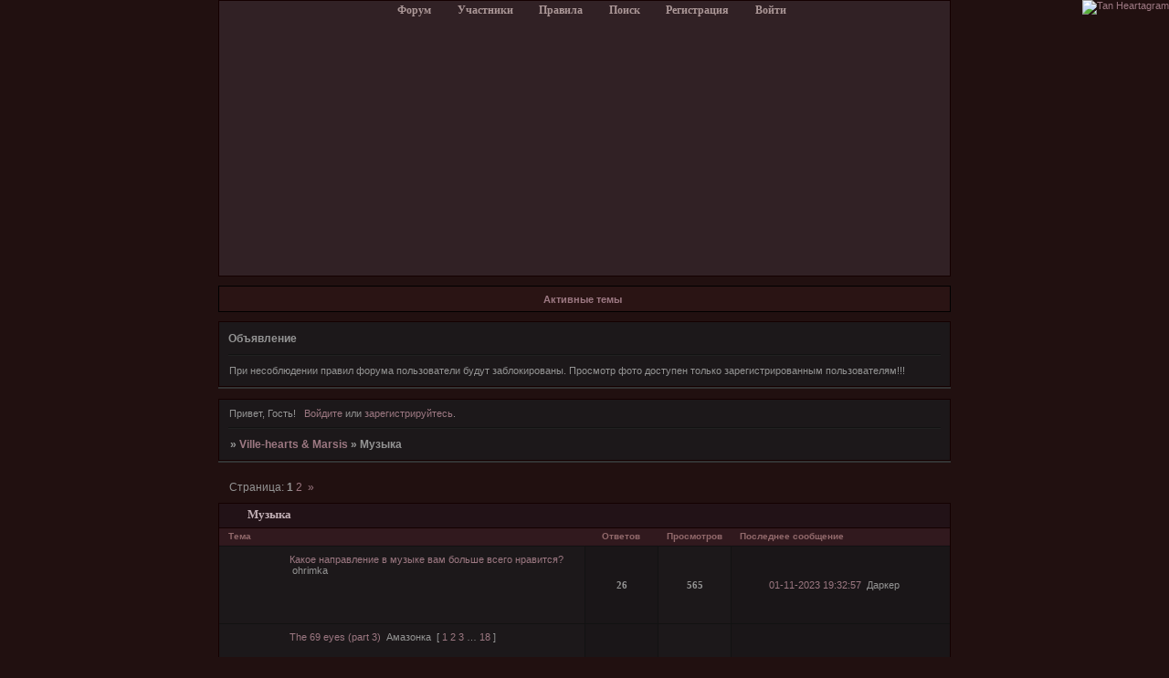

--- FILE ---
content_type: text/html; charset=windows-1251
request_url: http://villehearts.mybb.ru/viewforum.php?id=8
body_size: 8532
content:
<!DOCTYPE html PUBLIC "-//W3C//DTD XHTML 1.0 Strict//EN" "http://www.w3.org/TR/xhtml1/DTD/xhtml1-strict.dtd">
<html xmlns="http://www.w3.org/1999/xhtml" xml:lang="ru" lang="ru" dir="ltr" prefix="og: http://ogp.me/ns#">
<head>
<meta http-equiv="Content-Type" content="text/html; charset=windows-1251">
<meta name="viewport" content="width=device-width, initial-scale=1.0">
<title>Музыка</title>
<meta property="og:title" content="Музыка"><meta property="og:url" content="http://villehearts.mybb.ru/viewforum.php?id=8"><script type="text/javascript">
try{self.document.location.hostname==parent.document.location.hostname&&self.window!=parent.window&&self.parent.window!=parent.parent.window&&document.write('</he'+'ad><bo'+'dy style="display:none"><plaintext>')}catch(e){}
try{if(top===self&&location.hostname.match(/^www\./))location.href=document.URL.replace(/\/\/www\./,'//')}catch(e){}
var FORUM = new Object({ set : function(prop, val){ try { eval("this."+prop+"=val"); } catch (e) {} }, get : function(prop){ try { var val = eval("this."+prop); } catch (e) { var val = undefined; } return val; }, remove : function(prop, val){ try { eval("delete this."+prop); } catch (e) {} } });
// JavaScript переменные форума
var BoardID = 7048;
var BoardCat = 13;
var BoardStyle = 'Mybb_Ideas';
var ForumAPITicket = '2b849775c2e4ab95eeb21406c51502b8e69a6677';
var GroupID = 3;
var GroupTitle = 'Гость';
var GroupUserTitle = 'Гость Залетный...';
var PartnerID = 1;
var RequestTime = 1769287684;
var StaticURL = 'http://forumstatic.ru';
var AvatarsURL = 'http://forumavatars.ru';
var FilesURL = 'http://forumstatic.ru';
var ScriptsURL = 'http://forumscripts.ru';
var UploadsURL = 'http://upforme.ru';
</script>
<script type="text/javascript" src="/js/libs.min.js?v=4"></script>
<script type="text/javascript" src="/js/extra.js?v=7"></script>
<link rel="alternate" type="application/rss+xml" href="http://villehearts.mybb.ru/export.php?type=rss&amp;fid=8" title="RSS" />
<link rel="top" href="http://villehearts.mybb.ru" title="Форум" />
<link rel="search" href="http://villehearts.mybb.ru/search.php" title="Поиск" />
<link rel="author" href="http://villehearts.mybb.ru/userlist.php" title="Участники" />
<link rel="next" title="Страница форума 2" href="http://villehearts.mybb.ru/viewforum.php?id=8&amp;p=2" />
<link rel="last" title="Страница форума 2" href="http://villehearts.mybb.ru/viewforum.php?id=8&amp;p=2" />
<link rel="stylesheet" type="text/css" href="/style/Mybb_Ideas/Mybb_Ideas.css" />
<link rel="stylesheet" type="text/css" href="/style/extra.css?v=23" />
<link rel="stylesheet" type="text/css" href="/style/mobile.css?v=5" />
<script>window.yaContextCb=window.yaContextCb||[]</script><script src="https://yandex.ru/ads/system/context.js" async></script>
</head>
<body>

<!-- body-header -->
<div id="pun_wrap">
<div id="pun" class="ru isguest gid3">
<div id="pun-viewforum" class="punbb"  data-forum-id="8" data-cat-id="3">


<div id="mybb-counter" style="display:none">
<script type="text/javascript"> (function(m,e,t,r,i,k,a){m[i]=m[i]||function(){(m[i].a=m[i].a||[]).push(arguments)}; m[i].l=1*new Date(); for (var j = 0; j < document.scripts.length; j++) {if (document.scripts[j].src === r) { return; }} k=e.createElement(t),a=e.getElementsByTagName(t)[0],k.async=1,k.src=r,a.parentNode.insertBefore(k,a)}) (window, document, "script", "https://mc.yandex.ru/metrika/tag.js", "ym"); ym(201230, "init", { clickmap:false, trackLinks:true, accurateTrackBounce:true });

</script> <noscript><div><img src="https://mc.yandex.ru/watch/201230" style="position:absolute; left:-9999px;" alt="" /></div></noscript>
</div>

<div id="html-header">
	<style> #pun-title table tbody tr .title-logo-tdr {position: absolute; z-index: 1; left: 556px; top: 110px
}
</style>

<style type="text/css">
#pun-title .title-logo {display: none;}
#pun-title table {background-image: url(http://s59.radikal.ru/i163/1108/bd/eb0400fb0def.gif);}
</style>                                                                      <style type="text/css">            275px; margin-left: 0px; margin-top:25px
}
#pun-title .title-logo span {display: none;}
#pun-main table Div.icon {width: 66px; height: 66px;}
Div.icon {
background-image : url(http://s55.radikal.ru/i148/0812/5a/e148b9de3563.gif);
background-repeat: no-repeat;
}
TR.inew Div.icon {
background-image : url(http://s60.radikal.ru/i169/0812/9f/5b71930b4591.gif);
background-repeat: no-repeat;
}
TR.isticky Div.icon {
background-image : url("http://s46.radikal.ru/i113/0812/76/075b5f7b70d3.gif");
background-repeat: no-repeat;
}
TR.iclosed Div.icon {
background-image : url( "http://i004.radikal.ru/0812/3d/d8cd23760d2f.gif");
background-repeat: no-repeat;
}
#pun-stats ul.container {
        background: transparent url("http://s40.radikal.r11450a/image.gif") !important;}
</style>

<style type="text/css">body, a, a:hover {cursor: url(http://cur.cursors-4u.net/special/spe-1/spe48.cur), progress;}</style><a href="http://www.cursors-4u.com/cursor/2006/03/04/spe48.html" target="_blank" title="Tan Heartagram"><img src="http://cursors-4u.com/support.gif" border="0" alt="Tan Heartagram" style="position:absolute; top: 0px; right: 0px;" /></a>
</div>

<div id="pun-title" class="section">
	<table id="title-logo-table" cellspacing="0">
		<tbody id="title-logo-tbody">
			<tr id="title-logo-tr">
				<td id="title-logo-tdl" class="title-logo-tdl">
					<h1 class="title-logo"><span>Ville-hearts &amp; Marsis</span></h1>
				</td>
				<td id="title-logo-tdr" class="title-logo-tdr"><!-- banner_top --></td>
			</tr>
		</tbody>
	</table>
</div>

<div id="pun-navlinks" class="section">
	<h2><span>Меню навигации</span></h2>
	<ul class="container">
		<li id="navindex"><a href="http://villehearts.mybb.ru/"><span>Форум</span></a></li>
		<li id="navuserlist"><a href="http://villehearts.mybb.ru/userlist.php" rel="nofollow"><span>Участники</span></a></li>
		<li id="navrules"><a href="http://villehearts.mybb.ru/misc.php?action=rules" rel="nofollow"><span>Правила</span></a></li>
		<li id="navsearch"><a href="http://villehearts.mybb.ru/search.php" rel="nofollow"><span>Поиск</span></a></li>
		<li id="navregister"><a href="http://villehearts.mybb.ru/register.php" rel="nofollow"><span>Регистрация</span></a></li>
		<li id="navlogin"><a href="http://villehearts.mybb.ru/login.php" rel="nofollow"><span>Войти</span></a></li>
	</ul>
</div>

<div id="pun-ulinks" class="section" onclick="void(0)">
	<h2><span>Пользовательские ссылки</span></h2>
	<ul class="container">
		<li class="item1"><a href="http://villehearts.mybb.ru/search.php?action=show_recent">Активные темы</a></li>
	</ul>
</div>

<!--noindex-->
<div id="pun-announcement" class="section">
	<h2><span>Объявление</span></h2>
	<div class="container">
		<div class="html-box">
			При несоблюдении правил форума 
пользователи будут заблокированы. Просмотр фото доступен только зарегистрированным пользователям!!!
		</div>
	</div>
</div>
<!--/noindex-->

<div id="pun-status" class="section">
	<h2><span>Информация о пользователе</span></h2>
	<p class="container">
		<span class="item1">Привет, Гость!</span> 
		<span class="item2"><a href="/login.php" rel="nofollow">Войдите</a> или <a href="/register.php" rel="nofollow">зарегистрируйтесь</a>.</span> 
	</p>
</div>

<div id="pun-break1" class="divider"><hr /></div>

<div id="pun-crumbs1" class="section">
	<p class="container crumbs"><strong>Вы здесь</strong> <em>&#187;&#160;</em><a href="http://villehearts.mybb.ru/">Ville-hearts &amp; Marsis</a> <em>&#187;&#160;</em>Музыка</p>
</div>

<div id="pun-break2" class="divider"><hr /></div>

<div class="section" style="border:0 !important;max-width:100%;overflow:hidden;display:flex;justify-content:center;max-height:250px;overflow:hidden;min-width:300px;">
		<!-- Yandex.RTB R-A-506326-1 -->
<div id="yandex_rtb_R-A-506326-1"></div>
<script>window.yaContextCb.push(()=>{
  Ya.Context.AdvManager.render({
    renderTo: 'yandex_rtb_R-A-506326-1',
    blockId: 'R-A-506326-1'
  })
})</script>
</div>

<div id="pun-main" class="main multipage">
	<h1><span>Музыка</span></h1>
	<div class="linkst">
		<div class="pagelink">Страница: <strong>1</strong>&#160;<a href="http://villehearts.mybb.ru/viewforum.php?id=8&amp;p=2">2</a>&#160;&#160;<a class="next" href="http://villehearts.mybb.ru/viewforum.php?id=8&amp;p=2">&raquo;</a></div>
	</div>
	<div id="forum_f8" class="forum">
		<h2><span class="item1">Тем</span> <span class="item2">1 страница 30 из 50</span></h2>
		<div class="container">
			<table cellspacing="0" summary="Список тем в форуме: Музыка">
			<thead>
				<tr>
					<th class="tcl" scope="col">Тема</th>
					<th class="tc2" scope="col">Ответов</th>
					<th class="tc3" scope="col">Просмотров</th>
					<th class="tcr" scope="col">Последнее сообщение</th>
				</tr>
			</thead>
			<tbody class="hasicon">
			<tr class="altstyle">
				<td class="tcl">
				<div class="intd"><div class="icon"><!-- --></div>
				<div class="tclcon"><span class="acchide">1</span> <a href="http://villehearts.mybb.ru/viewtopic.php?id=54">Какое направление в музыке вам больше всего нравится?</a> <span class="byuser">&#160;<span class="byuser-username">ohrimka</span></span></div></div></td>
									<td class="tc2">26</td>
					<td class="tc3">565</td>
								<td class="tcr"><em class="user-avatar no-avatar"><a href="http://villehearts.mybb.ru/profile.php?id=894"><span class="avatar-image" style="background-image:url(http://forumavatars.ru/i/default_avatar.jpg)"></span></a></em><a href="http://villehearts.mybb.ru/viewtopic.php?id=54#p162861">01-11-2023 19:32:57</a> <span class="byuser">&#160;<span class="byuser-username">Даркер</span></span></td>
							</tr>
			<tr>
				<td class="tcl">
				<div class="intd"><div class="icon"><!-- --></div>
				<div class="tclcon"><span class="acchide">2</span> <a href="http://villehearts.mybb.ru/viewtopic.php?id=676">The 69 eyes  (part 3)</a> <span class="byuser">&#160;<span class="byuser-username">Амазонка</span></span>&#160;  <span class="pagestext"><span class="bracket bracket-left">[</span>&#160;<a href="http://villehearts.mybb.ru/viewtopic.php?id=676">1</a>&#160;<a href="http://villehearts.mybb.ru/viewtopic.php?id=676&amp;p=2">2</a>&#160;<a href="http://villehearts.mybb.ru/viewtopic.php?id=676&amp;p=3">3</a>&#160;<span class="ellipsis">&#8230;</span>&#160;<a href="http://villehearts.mybb.ru/viewtopic.php?id=676&amp;p=18">18</a>&#160;<span class="bracket bracket-right">]</span></span></div></div></td>
									<td class="tc2">533</td>
					<td class="tc3">15011</td>
								<td class="tcr"><em class="user-avatar no-avatar"><a href="http://villehearts.mybb.ru/profile.php?id=876"><span class="avatar-image" style="background-image:url(http://forumavatars.ru/i/default_avatar.jpg)"></span></a></em><a href="http://villehearts.mybb.ru/viewtopic.php?id=676&amp;p=18#p162851">26-03-2017 05:51:36</a> <span class="byuser">&#160;<span class="byuser-username">posoffile</span></span></td>
							</tr>
			<tr class="altstyle">
				<td class="tcl">
				<div class="intd"><div class="icon"><!-- --></div>
				<div class="tclcon"><span class="acchide">3</span> <a href="http://villehearts.mybb.ru/viewtopic.php?id=16">Йонничек и NEGATIVE прошу лююить и жаловать)))</a> <span class="byuser">&#160;<span class="byuser-username">Таня</span></span>&#160;  <span class="pagestext"><span class="bracket bracket-left">[</span>&#160;<a href="http://villehearts.mybb.ru/viewtopic.php?id=16">1</a>&#160;<a href="http://villehearts.mybb.ru/viewtopic.php?id=16&amp;p=2">2</a>&#160;<a href="http://villehearts.mybb.ru/viewtopic.php?id=16&amp;p=3">3</a>&#160;<span class="ellipsis">&#8230;</span>&#160;<a href="http://villehearts.mybb.ru/viewtopic.php?id=16&amp;p=23">23</a>&#160;<span class="bracket bracket-right">]</span></span></div></div></td>
									<td class="tc2">678</td>
					<td class="tc3">13940</td>
								<td class="tcr"><em class="user-avatar"><a href="http://villehearts.mybb.ru/profile.php?id=475"><span class="avatar-image" style="background-image:url(http://forumavatars.ru/img/avatars/0000/1b/88/475-1353534021.jpg)"></span></a></em><a href="http://villehearts.mybb.ru/viewtopic.php?id=16&amp;p=23#p162707">19-07-2013 19:25:58</a> <span class="byuser">&#160;<span class="byuser-username">Дианчик =)</span></span></td>
							</tr>
			<tr>
				<td class="tcl">
				<div class="intd"><div class="icon"><!-- --></div>
				<div class="tclcon"><span class="acchide">4</span> <a href="http://villehearts.mybb.ru/viewtopic.php?id=151">30 SECONDS TO MARS</a> <span class="byuser">&#160;<span class="byuser-username">Marsis</span></span>&#160;  <span class="pagestext"><span class="bracket bracket-left">[</span>&#160;<a href="http://villehearts.mybb.ru/viewtopic.php?id=151">1</a>&#160;<a href="http://villehearts.mybb.ru/viewtopic.php?id=151&amp;p=2">2</a>&#160;<a href="http://villehearts.mybb.ru/viewtopic.php?id=151&amp;p=3">3</a>&#160;<span class="ellipsis">&#8230;</span>&#160;<a href="http://villehearts.mybb.ru/viewtopic.php?id=151&amp;p=11">11</a>&#160;<span class="bracket bracket-right">]</span></span></div></div></td>
									<td class="tc2">312</td>
					<td class="tc3">10416</td>
								<td class="tcr"><em class="user-avatar"><a href="http://villehearts.mybb.ru/profile.php?id=269"><span class="avatar-image" style="background-image:url(http://forumavatars.ru/img/avatars/0000/1b/88/269-1281471005.jpg)"></span></a></em><a href="http://villehearts.mybb.ru/viewtopic.php?id=151&amp;p=11#p161857">11-11-2012 05:13:42</a> <span class="byuser">&#160;<span class="byuser-username">Pufana</span></span></td>
							</tr>
			<tr class="altstyle">
				<td class="tcl">
				<div class="intd"><div class="icon"><!-- --></div>
				<div class="tclcon"><span class="acchide">5</span> <a href="http://villehearts.mybb.ru/viewtopic.php?id=714">Старенькое, любименькое)</a> <span class="byuser">&#160;<span class="byuser-username">nayada</span></span>&#160;  <span class="pagestext"><span class="bracket bracket-left">[</span>&#160;<a href="http://villehearts.mybb.ru/viewtopic.php?id=714">1</a>&#160;<a href="http://villehearts.mybb.ru/viewtopic.php?id=714&amp;p=2">2</a>&#160;<a href="http://villehearts.mybb.ru/viewtopic.php?id=714&amp;p=3">3</a>&#160;<a href="http://villehearts.mybb.ru/viewtopic.php?id=714&amp;p=4">4</a>&#160;<span class="bracket bracket-right">]</span></span></div></div></td>
									<td class="tc2">115</td>
					<td class="tc3">1577</td>
								<td class="tcr"><em class="user-avatar"><a href="http://villehearts.mybb.ru/profile.php?id=354"><span class="avatar-image" style="background-image:url(http://forumavatars.ru/img/avatars/0000/1b/88/354-1358612920.jpg)"></span></a></em><a href="http://villehearts.mybb.ru/viewtopic.php?id=714&amp;p=4#p160973">31-12-2011 20:13:23</a> <span class="byuser">&#160;<span class="byuser-username">lina</span></span></td>
							</tr>
			<tr>
				<td class="tcl">
				<div class="intd"><div class="icon"><!-- --></div>
				<div class="tclcon"><span class="acchide">6</span> <a href="http://villehearts.mybb.ru/viewtopic.php?id=781">Evanescence</a> <span class="byuser">&#160;<span class="byuser-username">^Lovely^</span></span>&#160;  <span class="pagestext"><span class="bracket bracket-left">[</span>&#160;<a href="http://villehearts.mybb.ru/viewtopic.php?id=781">1</a>&#160;<a href="http://villehearts.mybb.ru/viewtopic.php?id=781&amp;p=2">2</a>&#160;<span class="bracket bracket-right">]</span></span></div></div></td>
									<td class="tc2">30</td>
					<td class="tc3">1050</td>
								<td class="tcr"><em class="user-avatar"><a href="http://villehearts.mybb.ru/profile.php?id=276"><span class="avatar-image" style="background-image:url(http://forumavatars.ru/img/avatars/0000/1b/88/276-1338601888.gif)"></span></a></em><a href="http://villehearts.mybb.ru/viewtopic.php?id=781&amp;p=2#p160359">06-11-2011 15:40:30</a> <span class="byuser">&#160;<span class="byuser-username">Вайпэ</span></span></td>
							</tr>
			<tr class="altstyle">
				<td class="tcl">
				<div class="intd"><div class="icon"><!-- --></div>
				<div class="tclcon"><span class="acchide">7</span> <a href="http://villehearts.mybb.ru/viewtopic.php?id=47">И ДРУГИЕ...</a> <span class="byuser">&#160;<span class="byuser-username">basja</span></span>&#160;  <span class="pagestext"><span class="bracket bracket-left">[</span>&#160;<a href="http://villehearts.mybb.ru/viewtopic.php?id=47">1</a>&#160;<a href="http://villehearts.mybb.ru/viewtopic.php?id=47&amp;p=2">2</a>&#160;<a href="http://villehearts.mybb.ru/viewtopic.php?id=47&amp;p=3">3</a>&#160;<a href="http://villehearts.mybb.ru/viewtopic.php?id=47&amp;p=4">4</a>&#160;<span class="bracket bracket-right">]</span></span></div></div></td>
									<td class="tc2">95</td>
					<td class="tc3">2389</td>
								<td class="tcr"><em class="user-avatar no-avatar"><a href="http://villehearts.mybb.ru/profile.php?id=667"><span class="avatar-image" style="background-image:url(http://forumavatars.ru/i/default_avatar.jpg)"></span></a></em><a href="http://villehearts.mybb.ru/viewtopic.php?id=47&amp;p=4#p160005">25-09-2011 19:16:22</a> <span class="byuser">&#160;<span class="byuser-username">melory</span></span></td>
							</tr>
			<tr>
				<td class="tcl">
				<div class="intd"><div class="icon"><!-- --></div>
				<div class="tclcon"><span class="acchide">8</span> <a href="http://villehearts.mybb.ru/viewtopic.php?id=56">Русский Рок</a> <span class="byuser">&#160;<span class="byuser-username">Black ICE</span></span>&#160;  <span class="pagestext"><span class="bracket bracket-left">[</span>&#160;<a href="http://villehearts.mybb.ru/viewtopic.php?id=56">1</a>&#160;<a href="http://villehearts.mybb.ru/viewtopic.php?id=56&amp;p=2">2</a>&#160;<span class="bracket bracket-right">]</span></span></div></div></td>
									<td class="tc2">31</td>
					<td class="tc3">840</td>
								<td class="tcr"><em class="user-avatar"><a href="http://villehearts.mybb.ru/profile.php?id=276"><span class="avatar-image" style="background-image:url(http://forumavatars.ru/img/avatars/0000/1b/88/276-1338601888.gif)"></span></a></em><a href="http://villehearts.mybb.ru/viewtopic.php?id=56&amp;p=2#p159988">25-09-2011 15:04:22</a> <span class="byuser">&#160;<span class="byuser-username">Вайпэ</span></span></td>
							</tr>
			<tr class="altstyle">
				<td class="tcl">
				<div class="intd"><div class="icon"><!-- --></div>
				<div class="tclcon"><span class="acchide">9</span> <a href="http://villehearts.mybb.ru/viewtopic.php?id=158">Within Temptation</a> <span class="byuser">&#160;<span class="byuser-username">Black ICE</span></span>&#160;  <span class="pagestext"><span class="bracket bracket-left">[</span>&#160;<a href="http://villehearts.mybb.ru/viewtopic.php?id=158">1</a>&#160;<a href="http://villehearts.mybb.ru/viewtopic.php?id=158&amp;p=2">2</a>&#160;<a href="http://villehearts.mybb.ru/viewtopic.php?id=158&amp;p=3">3</a>&#160;<a href="http://villehearts.mybb.ru/viewtopic.php?id=158&amp;p=4">4</a>&#160;<span class="bracket bracket-right">]</span></span></div></div></td>
									<td class="tc2">99</td>
					<td class="tc3">2019</td>
								<td class="tcr"><em class="user-avatar"><a href="http://villehearts.mybb.ru/profile.php?id=538"><span class="avatar-image" style="background-image:url(http://forumavatars.ru/img/avatars/0000/1b/88/538-1313060920.jpg)"></span></a></em><a href="http://villehearts.mybb.ru/viewtopic.php?id=158&amp;p=4#p157942">07-06-2011 11:15:20</a> <span class="byuser">&#160;<span class="byuser-username">^Lovely^</span></span></td>
							</tr>
			<tr>
				<td class="tcl">
				<div class="intd"><div class="icon"><!-- --></div>
				<div class="tclcon"><span class="acchide">10</span> <a href="http://villehearts.mybb.ru/viewtopic.php?id=70">Apocalyptica</a> <span class="byuser">&#160;<span class="byuser-username">Cruella</span></span>&#160;  <span class="pagestext"><span class="bracket bracket-left">[</span>&#160;<a href="http://villehearts.mybb.ru/viewtopic.php?id=70">1</a>&#160;<a href="http://villehearts.mybb.ru/viewtopic.php?id=70&amp;p=2">2</a>&#160;<a href="http://villehearts.mybb.ru/viewtopic.php?id=70&amp;p=3">3</a>&#160;<span class="ellipsis">&#8230;</span>&#160;<a href="http://villehearts.mybb.ru/viewtopic.php?id=70&amp;p=6">6</a>&#160;<span class="bracket bracket-right">]</span></span></div></div></td>
									<td class="tc2">178</td>
					<td class="tc3">3921</td>
								<td class="tcr"><em class="user-avatar"><a href="http://villehearts.mybb.ru/profile.php?id=276"><span class="avatar-image" style="background-image:url(http://forumavatars.ru/img/avatars/0000/1b/88/276-1338601888.gif)"></span></a></em><a href="http://villehearts.mybb.ru/viewtopic.php?id=70&amp;p=6#p156156">25-03-2011 09:29:47</a> <span class="byuser">&#160;<span class="byuser-username">Вайпэ</span></span></td>
							</tr>
			<tr class="altstyle">
				<td class="tcl">
				<div class="intd"><div class="icon"><!-- --></div>
				<div class="tclcon"><span class="acchide">11</span> <a href="http://villehearts.mybb.ru/viewtopic.php?id=83">The Rasmus</a> <span class="byuser">&#160;<span class="byuser-username">VILVA</span></span>&#160;  <span class="pagestext"><span class="bracket bracket-left">[</span>&#160;<a href="http://villehearts.mybb.ru/viewtopic.php?id=83">1</a>&#160;<a href="http://villehearts.mybb.ru/viewtopic.php?id=83&amp;p=2">2</a>&#160;<a href="http://villehearts.mybb.ru/viewtopic.php?id=83&amp;p=3">3</a>&#160;<span class="ellipsis">&#8230;</span>&#160;<a href="http://villehearts.mybb.ru/viewtopic.php?id=83&amp;p=6">6</a>&#160;<span class="bracket bracket-right">]</span></span></div></div></td>
									<td class="tc2">175</td>
					<td class="tc3">3861</td>
								<td class="tcr"><em class="user-avatar"><a href="http://villehearts.mybb.ru/profile.php?id=345"><span class="avatar-image" style="background-image:url(http://forumavatars.ru/img/avatars/0000/1b/88/345-1266234484.jpg)"></span></a></em><a href="http://villehearts.mybb.ru/viewtopic.php?id=83&amp;p=6#p155381">01-03-2011 11:46:36</a> <span class="byuser">&#160;<span class="byuser-username">LAPPING</span></span></td>
							</tr>
			<tr>
				<td class="tcl">
				<div class="intd"><div class="icon"><!-- --></div>
				<div class="tclcon"><span class="acchide">12</span> <a href="http://villehearts.mybb.ru/viewtopic.php?id=200">#Nightwish#</a> <span class="byuser">&#160;<span class="byuser-username">H.E.R</span></span>&#160;  <span class="pagestext"><span class="bracket bracket-left">[</span>&#160;<a href="http://villehearts.mybb.ru/viewtopic.php?id=200">1</a>&#160;<a href="http://villehearts.mybb.ru/viewtopic.php?id=200&amp;p=2">2</a>&#160;<a href="http://villehearts.mybb.ru/viewtopic.php?id=200&amp;p=3">3</a>&#160;<span class="bracket bracket-right">]</span></span></div></div></td>
									<td class="tc2">82</td>
					<td class="tc3">2241</td>
								<td class="tcr"><em class="user-avatar"><a href="http://villehearts.mybb.ru/profile.php?id=349"><span class="avatar-image" style="background-image:url(http://forumavatars.ru/img/avatars/0000/1b/88/349-1297738936.jpg)"></span></a></em><a href="http://villehearts.mybb.ru/viewtopic.php?id=200&amp;p=3#p154681">17-02-2011 16:15:21</a> <span class="byuser">&#160;<span class="byuser-username">Stacey</span></span></td>
							</tr>
			<tr class="altstyle">
				<td class="tcl">
				<div class="intd"><div class="icon"><!-- --></div>
				<div class="tclcon"><span class="acchide">13</span> <a href="http://villehearts.mybb.ru/viewtopic.php?id=767">OOMPH!</a> <span class="byuser">&#160;<span class="byuser-username">^Lovely^</span></span>&#160;  <span class="pagestext"><span class="bracket bracket-left">[</span>&#160;<a href="http://villehearts.mybb.ru/viewtopic.php?id=767">1</a>&#160;<a href="http://villehearts.mybb.ru/viewtopic.php?id=767&amp;p=2">2</a>&#160;<span class="bracket bracket-right">]</span></span></div></div></td>
									<td class="tc2">55</td>
					<td class="tc3">1722</td>
								<td class="tcr"><em class="user-avatar"><a href="http://villehearts.mybb.ru/profile.php?id=309"><span class="avatar-image" style="background-image:url(http://forumavatars.ru/img/avatars/0000/1b/88/309-1263201389.jpg)"></span></a></em><a href="http://villehearts.mybb.ru/viewtopic.php?id=767&amp;p=2#p153790">29-01-2011 19:09:12</a> <span class="byuser">&#160;<span class="byuser-username">Al.HIM.ik</span></span></td>
							</tr>
			<tr>
				<td class="tcl">
				<div class="intd"><div class="icon"><!-- --></div>
				<div class="tclcon"><span class="acchide">14</span> <a href="http://villehearts.mybb.ru/viewtopic.php?id=640">Marilyn Manson</a> <span class="byuser">&#160;<span class="byuser-username">Al.HIM.ik</span></span>&#160;  <span class="pagestext"><span class="bracket bracket-left">[</span>&#160;<a href="http://villehearts.mybb.ru/viewtopic.php?id=640">1</a>&#160;<a href="http://villehearts.mybb.ru/viewtopic.php?id=640&amp;p=2">2</a>&#160;<a href="http://villehearts.mybb.ru/viewtopic.php?id=640&amp;p=3">3</a>&#160;<span class="ellipsis">&#8230;</span>&#160;<a href="http://villehearts.mybb.ru/viewtopic.php?id=640&amp;p=8">8</a>&#160;<span class="bracket bracket-right">]</span></span></div></div></td>
									<td class="tc2">210</td>
					<td class="tc3">4614</td>
								<td class="tcr"><em class="user-avatar"><a href="http://villehearts.mybb.ru/profile.php?id=309"><span class="avatar-image" style="background-image:url(http://forumavatars.ru/img/avatars/0000/1b/88/309-1263201389.jpg)"></span></a></em><a href="http://villehearts.mybb.ru/viewtopic.php?id=640&amp;p=8#p153571">26-01-2011 20:21:37</a> <span class="byuser">&#160;<span class="byuser-username">Al.HIM.ik</span></span></td>
							</tr>
			<tr class="altstyle">
				<td class="tcl">
				<div class="intd"><div class="icon"><!-- --></div>
				<div class="tclcon"><span class="acchide">15</span> <a href="http://villehearts.mybb.ru/viewtopic.php?id=762">Tarja Turunen</a> <span class="byuser">&#160;<span class="byuser-username">Stacey</span></span>&#160;  <span class="pagestext"><span class="bracket bracket-left">[</span>&#160;<a href="http://villehearts.mybb.ru/viewtopic.php?id=762">1</a>&#160;<a href="http://villehearts.mybb.ru/viewtopic.php?id=762&amp;p=2">2</a>&#160;<span class="bracket bracket-right">]</span></span></div></div></td>
									<td class="tc2">31</td>
					<td class="tc3">1078</td>
								<td class="tcr"><em class="user-avatar"><a href="http://villehearts.mybb.ru/profile.php?id=349"><span class="avatar-image" style="background-image:url(http://forumavatars.ru/img/avatars/0000/1b/88/349-1297738936.jpg)"></span></a></em><a href="http://villehearts.mybb.ru/viewtopic.php?id=762&amp;p=2#p152063">28-12-2010 02:35:33</a> <span class="byuser">&#160;<span class="byuser-username">Stacey</span></span></td>
							</tr>
			<tr>
				<td class="tcl">
				<div class="intd"><div class="icon"><!-- --></div>
				<div class="tclcon"><span class="acchide">16</span> <a href="http://villehearts.mybb.ru/viewtopic.php?id=689">Deathstars, Murderdolls and Wednesday 13</a> <span class="byuser">&#160;<span class="byuser-username">Al.HIM.ik</span></span>&#160;  <span class="pagestext"><span class="bracket bracket-left">[</span>&#160;<a href="http://villehearts.mybb.ru/viewtopic.php?id=689">1</a>&#160;<a href="http://villehearts.mybb.ru/viewtopic.php?id=689&amp;p=2">2</a>&#160;<a href="http://villehearts.mybb.ru/viewtopic.php?id=689&amp;p=3">3</a>&#160;<a href="http://villehearts.mybb.ru/viewtopic.php?id=689&amp;p=4">4</a>&#160;<a href="http://villehearts.mybb.ru/viewtopic.php?id=689&amp;p=5">5</a>&#160;<span class="bracket bracket-right">]</span></span></div></div></td>
									<td class="tc2">126</td>
					<td class="tc3">5137</td>
								<td class="tcr"><em class="user-avatar"><a href="http://villehearts.mybb.ru/profile.php?id=309"><span class="avatar-image" style="background-image:url(http://forumavatars.ru/img/avatars/0000/1b/88/309-1263201389.jpg)"></span></a></em><a href="http://villehearts.mybb.ru/viewtopic.php?id=689&amp;p=5#p152027">27-12-2010 19:56:13</a> <span class="byuser">&#160;<span class="byuser-username">Al.HIM.ik</span></span></td>
							</tr>
			<tr class="altstyle">
				<td class="tcl">
				<div class="intd"><div class="icon"><!-- --></div>
				<div class="tclcon"><span class="acchide">17</span> <a href="http://villehearts.mybb.ru/viewtopic.php?id=766">The Sounds</a> <span class="byuser">&#160;<span class="byuser-username">Stacey</span></span></div></div></td>
									<td class="tc2">6</td>
					<td class="tc3">119</td>
								<td class="tcr"><em class="user-avatar"><a href="http://villehearts.mybb.ru/profile.php?id=349"><span class="avatar-image" style="background-image:url(http://forumavatars.ru/img/avatars/0000/1b/88/349-1297738936.jpg)"></span></a></em><a href="http://villehearts.mybb.ru/viewtopic.php?id=766#p150771">16-12-2010 09:13:57</a> <span class="byuser">&#160;<span class="byuser-username">Stacey</span></span></td>
							</tr>
			<tr>
				<td class="tcl">
				<div class="intd"><div class="icon"><!-- --></div>
				<div class="tclcon"><span class="acchide">18</span> <a href="http://villehearts.mybb.ru/viewtopic.php?id=185">Placebo</a> <span class="byuser">&#160;<span class="byuser-username">Black ICE</span></span>&#160;  <span class="pagestext"><span class="bracket bracket-left">[</span>&#160;<a href="http://villehearts.mybb.ru/viewtopic.php?id=185">1</a>&#160;<a href="http://villehearts.mybb.ru/viewtopic.php?id=185&amp;p=2">2</a>&#160;<a href="http://villehearts.mybb.ru/viewtopic.php?id=185&amp;p=3">3</a>&#160;<a href="http://villehearts.mybb.ru/viewtopic.php?id=185&amp;p=4">4</a>&#160;<span class="bracket bracket-right">]</span></span></div></div></td>
									<td class="tc2">114</td>
					<td class="tc3">2961</td>
								<td class="tcr"><em class="user-avatar no-avatar"><a href="http://villehearts.mybb.ru/profile.php?id=547"><span class="avatar-image" style="background-image:url(http://forumavatars.ru/i/default_avatar.jpg)"></span></a></em><a href="http://villehearts.mybb.ru/viewtopic.php?id=185&amp;p=4#p150287">13-12-2010 12:37:31</a> <span class="byuser">&#160;<span class="byuser-username">Shewy</span></span></td>
							</tr>
			<tr class="altstyle">
				<td class="tcl">
				<div class="intd"><div class="icon"><!-- --></div>
				<div class="tclcon"><span class="acchide">19</span> <a href="http://villehearts.mybb.ru/viewtopic.php?id=644">Lacrimas Profundere</a> <span class="byuser">&#160;<span class="byuser-username">Kiss_Of_Dawn</span></span></div></div></td>
									<td class="tc2">6</td>
					<td class="tc3">134</td>
								<td class="tcr"><em class="user-avatar"><a href="http://villehearts.mybb.ru/profile.php?id=340"><span class="avatar-image" style="background-image:url(http://forumavatars.ru/img/avatars/0000/1b/88/340-1282669696.gif)"></span></a></em><a href="http://villehearts.mybb.ru/viewtopic.php?id=644#p135035">22-05-2010 19:39:40</a> <span class="byuser">&#160;<span class="byuser-username">Loneliness</span></span></td>
							</tr>
			<tr>
				<td class="tcl">
				<div class="intd"><div class="icon"><!-- --></div>
				<div class="tclcon"><span class="acchide">20</span> <a href="http://villehearts.mybb.ru/viewtopic.php?id=298">MUSE</a> <span class="byuser">&#160;<span class="byuser-username">astra</span></span>&#160;  <span class="pagestext"><span class="bracket bracket-left">[</span>&#160;<a href="http://villehearts.mybb.ru/viewtopic.php?id=298">1</a>&#160;<a href="http://villehearts.mybb.ru/viewtopic.php?id=298&amp;p=2">2</a>&#160;<span class="bracket bracket-right">]</span></span></div></div></td>
									<td class="tc2">46</td>
					<td class="tc3">855</td>
								<td class="tcr"><em class="user-avatar"><a href="http://villehearts.mybb.ru/profile.php?id=288"><span class="avatar-image" style="background-image:url(http://forumavatars.ru/img/avatars/0000/1b/88/288-1275288308.gif)"></span></a></em><a href="http://villehearts.mybb.ru/viewtopic.php?id=298&amp;p=2#p134591">11-05-2010 22:38:52</a> <span class="byuser">&#160;<span class="byuser-username">tatstar111</span></span></td>
							</tr>
			<tr class="altstyle">
				<td class="tcl">
				<div class="intd"><div class="icon"><!-- --></div>
				<div class="tclcon"><span class="acchide">21</span> <a href="http://villehearts.mybb.ru/viewtopic.php?id=217">RefleXion</a> <span class="byuser">&#160;<span class="byuser-username">† Heart69 †</span></span></div></div></td>
									<td class="tc2">18</td>
					<td class="tc3">624</td>
								<td class="tcr"><em class="user-avatar no-avatar"><a href="http://villehearts.mybb.ru/profile.php?id=212"><span class="avatar-image" style="background-image:url(http://forumavatars.ru/i/default_avatar.jpg)"></span></a></em><a href="http://villehearts.mybb.ru/viewtopic.php?id=217#p130932">10-03-2010 08:25:56</a> <span class="byuser">&#160;<span class="byuser-username">Phoenix</span></span></td>
							</tr>
			<tr>
				<td class="tcl">
				<div class="intd"><div class="icon"><!-- --></div>
				<div class="tclcon"><span class="acchide">22</span> <a href="http://villehearts.mybb.ru/viewtopic.php?id=438">Cinema Bizarre...</a> <span class="byuser">&#160;<span class="byuser-username">Амазонка</span></span>&#160;  <span class="pagestext"><span class="bracket bracket-left">[</span>&#160;<a href="http://villehearts.mybb.ru/viewtopic.php?id=438">1</a>&#160;<a href="http://villehearts.mybb.ru/viewtopic.php?id=438&amp;p=2">2</a>&#160;<a href="http://villehearts.mybb.ru/viewtopic.php?id=438&amp;p=3">3</a>&#160;<a href="http://villehearts.mybb.ru/viewtopic.php?id=438&amp;p=4">4</a>&#160;<span class="bracket bracket-right">]</span></span></div></div></td>
									<td class="tc2">112</td>
					<td class="tc3">4708</td>
								<td class="tcr"><em class="user-avatar"><a href="http://villehearts.mybb.ru/profile.php?id=347"><span class="avatar-image" style="background-image:url(http://forumavatars.ru/img/avatars/0000/1b/88/347-1263483593.gif)"></span></a></em><a href="http://villehearts.mybb.ru/viewtopic.php?id=438&amp;p=4#p127167">09-02-2010 13:05:30</a> <span class="byuser">&#160;<span class="byuser-username">Милана</span></span></td>
							</tr>
			<tr class="altstyle">
				<td class="tcl">
				<div class="intd"><div class="icon"><!-- --></div>
				<div class="tclcon"><span class="acchide">23</span> <a href="http://villehearts.mybb.ru/viewtopic.php?id=282">The 69 Eyes (part 2)</a> <span class="byuser">&#160;<span class="byuser-username">***Ксюша***</span></span>&#160;  <span class="pagestext"><span class="bracket bracket-left">[</span>&#160;<a href="http://villehearts.mybb.ru/viewtopic.php?id=282">1</a>&#160;<a href="http://villehearts.mybb.ru/viewtopic.php?id=282&amp;p=2">2</a>&#160;<a href="http://villehearts.mybb.ru/viewtopic.php?id=282&amp;p=3">3</a>&#160;<span class="ellipsis">&#8230;</span>&#160;<a href="http://villehearts.mybb.ru/viewtopic.php?id=282&amp;p=33">33</a>&#160;<span class="bracket bracket-right">]</span></span></div></div></td>
									<td class="tc2">979</td>
					<td class="tc3">15093</td>
								<td class="tcr"><em class="user-avatar"><a href="http://villehearts.mybb.ru/profile.php?id=347"><span class="avatar-image" style="background-image:url(http://forumavatars.ru/img/avatars/0000/1b/88/347-1263483593.gif)"></span></a></em><a href="http://villehearts.mybb.ru/viewtopic.php?id=282&amp;p=33#p122697">10-01-2010 14:51:47</a> <span class="byuser">&#160;<span class="byuser-username">Милана</span></span></td>
							</tr>
			<tr>
				<td class="tcl">
				<div class="intd"><div class="icon"><!-- --></div>
				<div class="tclcon"><span class="acchide">24</span> <a href="http://villehearts.mybb.ru/viewtopic.php?id=162">Cradle of Filth</a> <span class="byuser">&#160;<span class="byuser-username">Razorblade</span></span>&#160;  <span class="pagestext"><span class="bracket bracket-left">[</span>&#160;<a href="http://villehearts.mybb.ru/viewtopic.php?id=162">1</a>&#160;<a href="http://villehearts.mybb.ru/viewtopic.php?id=162&amp;p=2">2</a>&#160;<a href="http://villehearts.mybb.ru/viewtopic.php?id=162&amp;p=3">3</a>&#160;<span class="bracket bracket-right">]</span></span></div></div></td>
									<td class="tc2">76</td>
					<td class="tc3">2746</td>
								<td class="tcr"><em class="user-avatar"><a href="http://villehearts.mybb.ru/profile.php?id=276"><span class="avatar-image" style="background-image:url(http://forumavatars.ru/img/avatars/0000/1b/88/276-1338601888.gif)"></span></a></em><a href="http://villehearts.mybb.ru/viewtopic.php?id=162&amp;p=3#p114483">24-10-2009 18:09:40</a> <span class="byuser">&#160;<span class="byuser-username">Вайпэ</span></span></td>
							</tr>
			<tr class="altstyle">
				<td class="tcl">
				<div class="intd"><div class="icon"><!-- --></div>
				<div class="tclcon"><span class="acchide">25</span> <a href="http://villehearts.mybb.ru/viewtopic.php?id=651">Icon &amp; the Black Roses</a> <span class="byuser">&#160;<span class="byuser-username">Kiss_Of_Dawn</span></span></div></div></td>
									<td class="tc2">0</td>
					<td class="tc3">73</td>
								<td class="tcr"><em class="user-avatar"><a href="http://villehearts.mybb.ru/profile.php?id=305"><span class="avatar-image" style="background-image:url(http://forumavatars.ru/img/avatars/0000/1b/88/305-1262415441.jpg)"></span></a></em><a href="http://villehearts.mybb.ru/viewtopic.php?id=651#p114012">21-10-2009 21:02:38</a> <span class="byuser">&#160;<span class="byuser-username">Kiss_Of_Dawn</span></span></td>
							</tr>
			<tr>
				<td class="tcl">
				<div class="intd"><div class="icon"><!-- --></div>
				<div class="tclcon"><span class="acchide">26</span> <a href="http://villehearts.mybb.ru/viewtopic.php?id=514">группы, похожие на him</a> <span class="byuser">&#160;<span class="byuser-username">МУЗА</span></span></div></div></td>
									<td class="tc2">10</td>
					<td class="tc3">2348</td>
								<td class="tcr"><em class="user-avatar"><a href="http://villehearts.mybb.ru/profile.php?id=322"><span class="avatar-image" style="background-image:url(http://forumavatars.ru/img/avatars/0000/1b/88/322-1263290368.jpg)"></span></a></em><a href="http://villehearts.mybb.ru/viewtopic.php?id=514#p113226">15-10-2009 15:20:23</a> <span class="byuser">&#160;<span class="byuser-username">Flame</span></span></td>
							</tr>
			<tr class="altstyle">
				<td class="tcl">
				<div class="intd"><div class="icon"><!-- --></div>
				<div class="tclcon"><span class="acchide">27</span> <a href="http://villehearts.mybb.ru/viewtopic.php?id=407">ну ето Akira Yamaoka музыка к САЙЛЕНТ Хилл</a> <span class="byuser">&#160;<span class="byuser-username">FuneralAngel</span></span></div></div></td>
									<td class="tc2">2</td>
					<td class="tc3">213</td>
								<td class="tcr"><em class="user-avatar"><a href="http://villehearts.mybb.ru/profile.php?id=322"><span class="avatar-image" style="background-image:url(http://forumavatars.ru/img/avatars/0000/1b/88/322-1263290368.jpg)"></span></a></em><a href="http://villehearts.mybb.ru/viewtopic.php?id=407#p113225">15-10-2009 15:14:37</a> <span class="byuser">&#160;<span class="byuser-username">Flame</span></span></td>
							</tr>
			<tr>
				<td class="tcl">
				<div class="intd"><div class="icon"><!-- --></div>
				<div class="tclcon"><span class="acchide">28</span> <a href="http://villehearts.mybb.ru/viewtopic.php?id=638">deine lakaien</a> <span class="byuser">&#160;<span class="byuser-username">Naus</span></span></div></div></td>
									<td class="tc2">8</td>
					<td class="tc3">124</td>
								<td class="tcr"><em class="user-avatar"><a href="http://villehearts.mybb.ru/profile.php?id=111"><span class="avatar-image" style="background-image:url(http://forumavatars.ru/img/avatars/0000/1b/88/111-0.gif)"></span></a></em><a href="http://villehearts.mybb.ru/viewtopic.php?id=638#p111111">03-10-2009 17:33:22</a> <span class="byuser">&#160;<span class="byuser-username">Naus</span></span></td>
							</tr>
			<tr class="altstyle">
				<td class="tcl">
				<div class="intd"><div class="icon"><!-- --></div>
				<div class="tclcon"><span class="acchide">29</span> <a href="http://villehearts.mybb.ru/viewtopic.php?id=196">Green day</a> <span class="byuser">&#160;<span class="byuser-username">NANCY_girl</span></span>&#160;  <span class="pagestext"><span class="bracket bracket-left">[</span>&#160;<a href="http://villehearts.mybb.ru/viewtopic.php?id=196">1</a>&#160;<a href="http://villehearts.mybb.ru/viewtopic.php?id=196&amp;p=2">2</a>&#160;<span class="bracket bracket-right">]</span></span></div></div></td>
									<td class="tc2">34</td>
					<td class="tc3">866</td>
								<td class="tcr"><em class="user-avatar"><a href="http://villehearts.mybb.ru/profile.php?id=305"><span class="avatar-image" style="background-image:url(http://forumavatars.ru/img/avatars/0000/1b/88/305-1262415441.jpg)"></span></a></em><a href="http://villehearts.mybb.ru/viewtopic.php?id=196&amp;p=2#p92776">08-07-2009 12:52:22</a> <span class="byuser">&#160;<span class="byuser-username">Kiss_Of_Dawn</span></span></td>
							</tr>
			<tr>
				<td class="tcl">
				<div class="intd"><div class="icon"><!-- --></div>
				<div class="tclcon"><span class="acchide">30</span> <a href="http://villehearts.mybb.ru/viewtopic.php?id=171">System of a Down!!!</a> <span class="byuser">&#160;<span class="byuser-username">dar_m</span></span></div></div></td>
									<td class="tc2">7</td>
					<td class="tc3">229</td>
								<td class="tcr"><em class="user-avatar"><a href="http://villehearts.mybb.ru/profile.php?id=288"><span class="avatar-image" style="background-image:url(http://forumavatars.ru/img/avatars/0000/1b/88/288-1275288308.gif)"></span></a></em><a href="http://villehearts.mybb.ru/viewtopic.php?id=171#p63619">08-02-2009 18:43:29</a> <span class="byuser">&#160;<span class="byuser-username">tatstar111</span></span></td>
							</tr>
			</tbody>
			</table>
		</div>
	</div>
	<div class="linksb">
		<div class="pagelink">Страница: <strong>1</strong>&#160;<a href="http://villehearts.mybb.ru/viewforum.php?id=8&amp;p=2">2</a>&#160;&#160;<a class="next" href="http://villehearts.mybb.ru/viewforum.php?id=8&amp;p=2">&raquo;</a></div>
	</div>
</div>
<script type="text/javascript">$(document).trigger("pun_main_ready");</script>

<!-- pun_stats -->

<div class="section" style="border:0 !important;max-width:100%;text-align:center;overflow:hidden;max-height:250px;overflow:hidden;min-width:300px;">
		<!-- Yandex.RTB R-A-506326-3 -->
<div id="yandex_rtb_R-A-506326-3"></div>
<script>window.yaContextCb.push(()=>{
  Ya.Context.AdvManager.render({
    renderTo: 'yandex_rtb_R-A-506326-3',
    blockId: 'R-A-506326-3'
  })
})</script>
<script async src="https://cdn.digitalcaramel.com/caramel.js"></script>
<script>window.CaramelDomain = "mybb.ru"</script>
</div>

<!-- banner_bottom -->

<!-- bbo placeholder-->

<div id="pun-break3" class="divider"><hr /></div>

<div id="pun-crumbs2" class="section">
	<p class="container crumbs"><strong>Вы здесь</strong> <em>&#187;&#160;</em><a href="http://villehearts.mybb.ru/">Ville-hearts &amp; Marsis</a> <em>&#187;&#160;</em>Музыка</p>
</div>

<div id="pun-break4" class="divider"><hr /></div>

<div id="pun-about" class="section">
	<p class="container">
		<span class="item1" style="padding-left:0"><a title="создать бесплатный форум" href="//mybb.ru/" target="_blank">создать бесплатный форум</a></span>
	</p>
</div>
<script type="text/javascript">$(document).trigger("pun_about_ready"); if (typeof ym == 'object') {ym(201230, 'userParams', {UserId:1, is_user:0}); ym(201230, 'params', {forum_id: 7048});}</script>


<div id="html-footer" class="section">
	<div class="container"><script>
var no = 1;
var speed = 299;
var ns4up = (document.layers) ? 1 : 0;
var ie4up = (document.all) ? 1 : 0;
var s, x, y, sn, cs;
var a, r, cx, cy;
var i, doc_width = 800, doc_height = 600;
if (ns4up) {
doc_width = self.innerWidth;
doc_height = self.innerHeight;
}
else
if (ie4up) {
doc_width = document.body.clientWidth;
doc_height = document.body.clientHeight;
}
x = new Array();
y = new Array();
r = new Array();
cx = new Array();
cy = new Array();
s = 8;
for (i = 0; i < no; ++ i) { 
initRain();
if (ns4up) {
if (i == 0) {
document.write("<layer name=\"dot"+ i +"\" left=\"1\" ");
document.write("top=\"1\" visibility=\"show\"><img src=\"http://i020.radikal.ru/0805/0a/afba1a30cd67.gif\" width=75 height=56>");
document.write("</layer>");
}
else {
document.write("<layer name=\"dot"+ i +"\" left=\"1\" ");
document.write("top=\"1\" visibility=\"show\"><img src=\"http://i020.radikal.ru/0805/0a/afba1a30cd67.gif\" width=75 height=56></layer>");
 }
}
else 
if (ie4up) {
if (i == 0) {
document.write("<div id=\"dot"+ i +"\" style=\"POSITION: ");
document.write("absolute; Z-INDEX: "+ i +"; VISIBILITY: ");
document.write("visible; TOP: 15px; LEFT: 15px;\"><img src=\"http://i020.radikal.ru/0805/0a/afba1a30cd67.gif\" width=75 height=56></div>");
}
else {
document.write("<div id=\"dot"+ i +"\" style=\"POSITION: ");
document.write("absolute; Z-INDEX: "+ i +"; VISIBILITY: ");
document.write("visible; TOP: 15px; LEFT: 15px;\"><img src=\"http://i020.radikal.ru/0805/0a/afba1a30cd67.gif\" width=75 height=56></div>");
    }
 }
}
function initRain() {
a = 6;
r[i] = 1;
sn = Math.sin(a);
cs = Math.cos(a);
cx[i] = Math.random() * doc_width + 1;
cy[i] = Math.random() * doc_height + 1;
x[i] = r[i] * sn + cx[i];
y[i] = cy[i];
}
function makeRain() {
r[i] = 1;
cx[i] = Math.random() * doc_width + 1;
cy[i] = 1;
x[i] = r[i] * sn + cx[i];
y[i] = r[i] * cs + cy[i];
}
function updateRain() {
r[i] += s;
x[i] = r[i] * sn + cx[i];
y[i] = r[i] * cs + cy[i];
}
function raindropNS() {
for (i = 0; i < no; ++ i) {
updateRain();
if ((x[i] <= 1) || (x[i] >= (doc_width - 20)) || (y[i] >= (doc_height - 20))) {
makeRain();
doc_width = self.innerWidth;
doc_height = self.innerHeight;
}
document.layers["dot"+i].top = y[i];
document.layers["dot"+i].left = x[i];
}
setTimeout("raindropNS()", speed);
}
function raindropIE() {
for (i = 0; i < no; ++ i) {
updateRain();
if ((x[i] <= 1) || (x[i] >= (doc_width - 20)) || (y[i] >= (doc_height - 20))) {
makeRain();
doc_width = document.body.clientWidth;
doc_height = document.body.clientHeight;
}
document.all["dot"+i].style.pixelTop = y[i];
document.all["dot"+i].style.pixelLeft = x[i];
}
setTimeout("raindropIE()", speed);
}
if (ns4up) {
raindropNS();
}
else
if (ie4up) {
raindropIE();
}
</script>

<META HTTP-EQUIV="Page-Exit" CONTENT="BlendTrans(Duration=0.9)">
<META HTTP-EQUIV="Page-Enter" CONTENT="BlendTrans(Duration=0.9)">


<script language="JavaScript">
if( !document.getElementById("navprofile") )
{
    document.write("<style>")
    document.write(".post-content IMG{display:none !important}")
    document.write("</style>")
}
</script>


<script type="text/javascript">
forum = "http://АДРЕС ФОРУМА http://villehearts.mybb.ru"
str = document.getElementById("navpm").innerHTML
loc = new String(document.location)
if( (str.indexOf("(") != -1) && document.referrer.indexOf(forum)==-1 && loc.indexOf('messages.php')==-1)
{document.write("<embed src='http://fantasyflash.ru/music/midi/midi1.mid'  autostart=true />")  }
</script>

<script language="JavaScript">

str=document.URL
page=str.substring(str.lastIndexOf('/')+1)

if( page.substring(0,9)=="viewtopic") {
  arr = document.getElementsByTagName("input")
  i=0
  while( i<20 ) {
if(arr[i].name=="null")
{
    arr[i].onclick = IsShow
    break
}
i++
  }
}
function IsShow(){
return confirm("Вы действительно хотите посмотреть результаты опроса?\nЕсли Вы это сделаете то не сможете в нём проголосовать.")
}
</script></div>
</div>

</div>
</div>
</div>




</body>
</html>


--- FILE ---
content_type: text/css
request_url: http://villehearts.mybb.ru/style/Mybb_Ideas/Mybb_Ideas_cs.css
body_size: 1650
content:
/* CS1 Background and text colours
-------------------------------------------------------------*/

html, body {
		background: url(../../img/Mybb_Ideas/bg.gif) repeat-y center #211010;
}


#pun-title TABLE {
		background: url(../../img/Mybb_Ideas/logo.jpg) no-repeat top center #312125;
}

#pun-title h1 {}

#pun {  background: transparent;
		color: #949494;
}

/* CS1.1 */
.punbb .main .container,
.punbb td.tc3,
.punbb .section .container,
.punbb .section .formal .container,
.punbb .formal fieldset,
#viewprofile li strong, #viewprofile li div,
#setmods dd,
.punbb .post-body,
.post-box,
.punbb .post-links,
.punbb .info-box, .punbb #pun-main .info-box .legend {
  background: #1C181A;
  color: #949494;
  }

.punbb-admin #pun-admain .adcontainer {	color: #666;
	background: #1C181A}

#pun-ulinks .container{
  background: #2A1414;
  color: #949494;
}

/* CS1.2 */
.punbb .post .container,
.punbb .post h3 {
  background: #1C181A;
  color: #949494;
}

.punbb .post h3 span {
  background: #1C181A;
  color: #949494;
}

.punbb td.tc2, .punbb td.tcr  {
  background: #1A1618;
  color: #949494;
  }

.punbb td.tcl , .punbb td.tc3   {
  background: #1C181A;
  color: #949494;
  }

.punbb td.tc2, .punbb td.tc3 {
  color: #949494;
  font-weight: bold;
  font-size: 1.4em;
  font-family: georgia;
}


.multipage td.tc2, .multipage td.tc3 {font-size: 1em !important;   font-family: tahoma;}

.punbb td.tc3 {color:#949494}

/* CS1.3 */
#pun-stats h2, .punbb .main h1, .punbb .main h2, #pun-debug h2, .punbb-admin #pun-admain h2 {
  background: url(../../img/Mybb_Ideas/h2.gif) #221217 repeat-x;
  color: #C2B0B6;
  font-size: 1.1em;
  text-align: left;
  font-family: tahoma;

  }

/* CS1.4 */
.punbb .modmenu .container {
  background: #1C181A;
  color: #949494;
  }

/* CS1.5 */
.punbb legend span, #viewprofile h2 span, #profilenav h2 span, .punbb-admin #pun-admain legend span {
  background:#1C181A;
  color: #949494;
  }

#viewprofile h2 span {
  background-image: none;
}

.punbb .post h3 strong {
  font-size: 0.9em;
  color: #949494;
}

/* CS1.7 */
.punbb .quote-box, .punbb .code-box {
  background: #171415;
  color: #949494
  }

.punbb textarea, .punbb select, .punbb input {
  background: #171415;
  color: #949494;
  border: 1px solid #140000;
}


/* CS1.8 */
#pun-navlinks .container {
  background: transparent;
  color: #006699;
  }

.offline li.pa-online strong {
  font-weight: normal;
  }

.punbb th {
  color: #91696B;
  background: url(../../img/Mybb_Ideas/sub.gif) #31191E repeat-x;
}

/* CS2 Border colours
-------------------------------------------------------------*/

#pun-title, #pun-navlinks {
        border-color: #140000;
}

/* CS2.1 */
.punbb .container, .punbb .post-body, .post h3 {
  border-color: #140000
  }

/* CS2.2 */
.punbb .section, .punbb .forum, .punbb .formal, .punbb .modmenu, .punbb .info,
.punbb .category, .punbb .post {
  border-color: #333;
  }

/* CS2.3 */
#pun-stats h2, .punbb .main h1, .punbb .main h2, #pun-debug h2, .punbb-admin #pun-admain h2 {
  border-color: #140000;
  }

/* CS2.4 */
.punbb td, .punbb fieldset, #viewprofile ul, #profilenav ul, .punbb .post .post-body,
.punbb .post h3 span, .post-links ul, .post-links, .usertable table {
  border-color: #121212;
  }

/* CS2.5 */
.punbb th {
  border-color: #140000;
  }

/* CS2.6 */
.punbb .quote-box, .punbb .code-box {
  border-color: #140000
  }

#pun-ulinks li, #pun-announcement h2 span, li#onlinelist, #pun-help .formal .info-box h3.legend span {
  border-color: #121212
  }

#pun-ulinks li a, #pun-announcement h2, li#onlinelist div, #pun-help .formal .info-box h3.legend {
  border-color: #212121
  }

.punbb .divider {
  border-color: #121212 #212121 #212121 #121212;
  }

.punbb .formal fieldset .post-box, .punbb .info-box {
  border: 1px solid #a7b5bd;
  }

 li.pa-online {
  border-left-color: #262d5c;
  background: url(../../img/Mybb_Ideas/online.gif)  no-repeat 1px 1px;
  }


/* CS3 Links
-------------------------------------------------------------*/

/* CS3.1 */
.punbb a, .punbb a:link, .punbb a:visited,
.punbb-admin #pun-admain a, .punbb-admin #pun-admain a:link, .punbb-admin #punbb-admain a:visited {
  color: #9C7882;
  text-decoration: none;
  }

.punbb li.isactive a, .punbb li.isactive a:link, .punbb li.isactive a:visited {
  color: #9C7882;
  text-decoration: none;
  }

/* CS3.2 */
.punbb a:hover, .punbb a:focus, .punbb a:active,  .punbb-admin #pun-admain .nodefault,
.punbb-admin #punbb-admain a:hover, .punbb-admin #punbb-admain a:focus, .punbb-admin #punbb-admain a:active {
  color: #C8B4BA;
  text-decoration: none;
  }

/* CS3.3 */
#pun-navlinks a {
  color: #AB9797;
  text-decoration: none;
  }

/* CS3.4 */
#pun-navlinks a:hover, #pun-navlinks a:focus, #pun-navlinks a:active {
  color: #fff;
  text-decoration: none;
  }

#pun-ulinks a {
  color: #9C7882;
  text-decoration: none;
  font-weight: bold;
  }

/* CS3.4 */
#pun-ulinks a:hover, #pun-ulinks a:focus, #pun-ulinks a:active {
  color: #B39BA2;
  text-decoration: none;
  font-weight: bold;
  }

#pun-pagelinks a:active, #pun-pagelinks a:focus {
  background-color: #949494;
  color: #949494;
  }

.post h3 span a:link, .post h3 span a:visited {
        font-weight: normal;
        font-size: 0.9em;
        text-decoration: none;
}

/* CS4 Post status icons
 -------------------------------------------------------------*/

div.icon {
        background: url(../../img/Mybb_Ideas/old.gif) no-repeat;
}

tr.inew div.icon {
        background: url(../../img/Mybb_Ideas/new.gif) no-repeat;
}

tr.iclosed div.icon {
        background: url(../../img/Mybb_Ideas/lock.gif) no-repeat;
}

tr.iredirect div.icon {
        background: url(../../img/Mybb_Ideas/link.gif) no-repeat;

}

tr.isticky div.icon {
        background: url(../../img/Mybb_Ideas/sticky.gif) no-repeat;
}

.punbb .main h1 span, .punbb .main h2 span, #pun-stats h2 span {
        background: none;
}

#profilenav h2 span {background-image: none}

td.tcr a{
        background: transparent url(../../img/Mybb_Ideas/post.gif) no-repeat 0px 0px;
        padding-left: 15px;
}

#pun-stats ul.container {
        background: transparent url(../../img/Mybb_Ideas/stats.gif) no-repeat 12px 16px;
        padding-left: 65px;
}

 .punbb .main h1 span, .punbb .main h2 span, #pun-stats h2 span {
        background: transparent url(../../img/Mybb_Ideas/arrow.gif) no-repeat 0px 5px;
        padding-left: 19px;
        padding-bottom: 10px;
        padding-top: 0px;
        margin-left: 0px;
}

#pun-stats div.statscon {
   background: #1C181A;
}

#pun-crumbs2 .container, #pun-about .container{
        background: #1C181A;
        color: #949494;
}

#pun-main div.catleft, #pun-main div.catright {
        display: none;
}